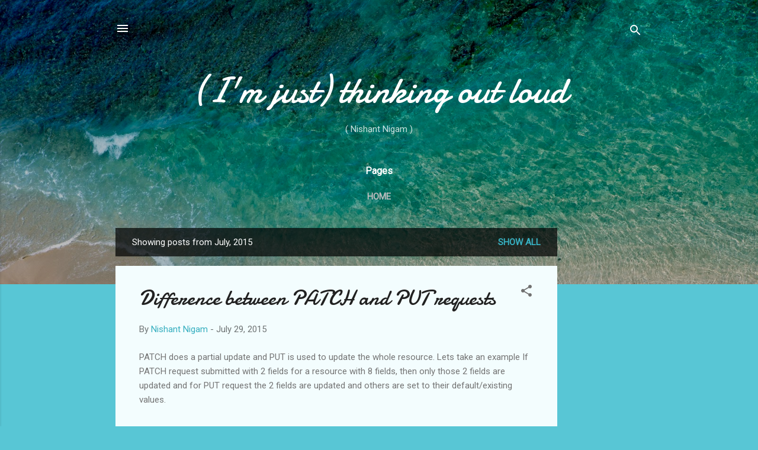

--- FILE ---
content_type: text/html; charset=utf-8
request_url: https://www.google.com/recaptcha/api2/aframe
body_size: 267
content:
<!DOCTYPE HTML><html><head><meta http-equiv="content-type" content="text/html; charset=UTF-8"></head><body><script nonce="dRznsPzQ1h6i4KYWdmoVZg">/** Anti-fraud and anti-abuse applications only. See google.com/recaptcha */ try{var clients={'sodar':'https://pagead2.googlesyndication.com/pagead/sodar?'};window.addEventListener("message",function(a){try{if(a.source===window.parent){var b=JSON.parse(a.data);var c=clients[b['id']];if(c){var d=document.createElement('img');d.src=c+b['params']+'&rc='+(localStorage.getItem("rc::a")?sessionStorage.getItem("rc::b"):"");window.document.body.appendChild(d);sessionStorage.setItem("rc::e",parseInt(sessionStorage.getItem("rc::e")||0)+1);localStorage.setItem("rc::h",'1769112367036');}}}catch(b){}});window.parent.postMessage("_grecaptcha_ready", "*");}catch(b){}</script></body></html>

--- FILE ---
content_type: text/plain
request_url: https://www.google-analytics.com/j/collect?v=1&_v=j102&a=1905439943&t=pageview&_s=1&dl=http%3A%2F%2Fwww.nishantnigam.in%2F2015%2F07%2F&ul=en-us%40posix&dt=(I%27m%20just)%20thinking%20out%20loud&sr=1280x720&vp=1280x720&_u=IEBAAEABAAAAACAAI~&jid=807877393&gjid=1093097217&cid=1396220892.1769112365&tid=UA-57042546-1&_gid=1091703618.1769112365&_r=1&_slc=1&z=1407634316
body_size: -451
content:
2,cG-GL9QY01PK1